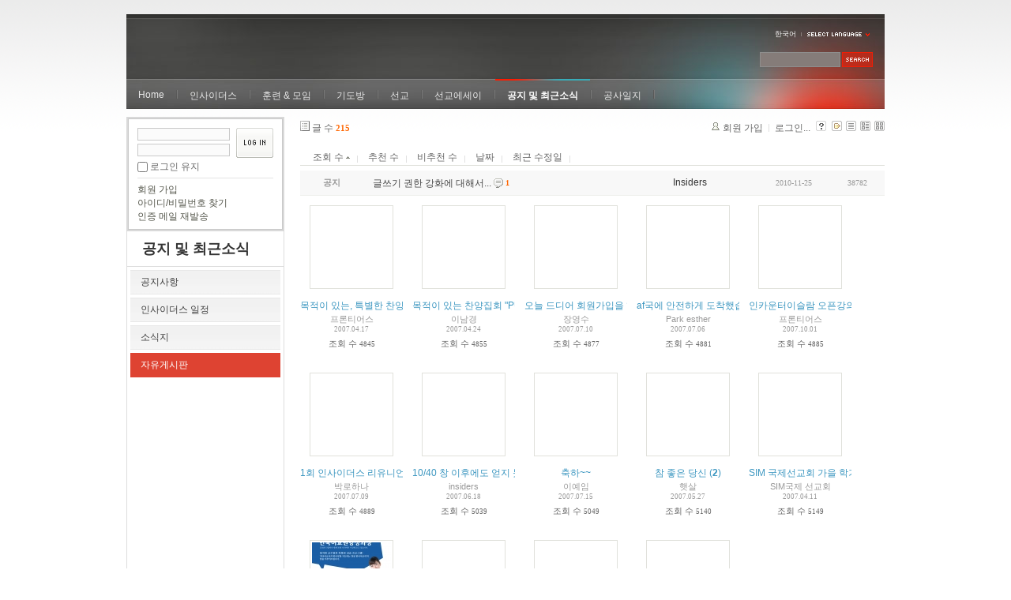

--- FILE ---
content_type: text/html; charset=UTF-8
request_url: https://insidersxe.cafe24.com/xe/index.php?mid=freeboard&listStyle=gallery&sort_index=readed_count&order_type=asc&comment_srl=1532&page=11
body_size: 5912
content:
<!DOCTYPE html PUBLIC "-//W3C//DTD XHTML 1.0 Transitional//EN" "http://www.w3.org/TR/xhtml1/DTD/xhtml1-transitional.dtd">
<html lang="ko" xmlns="http://www.w3.org/1999/xhtml">
<head>
<!-- META -->
	<meta http-equiv="Content-Type" content="text/html; charset=UTF-8" />	<meta name="Generator" content="XpressEngine" />
<!-- TITLE -->
	<title>자유게시판</title>
<!-- CSS -->
	<link rel="stylesheet" href="/xe/common/js/plugins/ui/jquery-ui.css?20130103183705" type="text/css" media="all" />
	<link rel="stylesheet" href="/xe/common/css/xe.min.css?20130103183702" type="text/css" media="all" />
	<link rel="stylesheet" href="/xe/layouts/xe_official/css/default.css?20130103183708" type="text/css" media="all" />
	<link rel="stylesheet" href="/xe/modules/board/skins/xe_board/css/common.css?20130102141818" type="text/css" media="all" />
	<link rel="stylesheet" href="/xe/modules/board/skins/xe_board/css/white.css?20130102141818" type="text/css" media="all" />
	<link rel="stylesheet" href="/xe/modules/editor/styles/default/style.css?20130103183804" type="text/css" media="all" />
	<link rel="stylesheet" href="/xe/widgets/login_info/skins/xe_official/css/default.css?20130103183659" type="text/css" media="all" />
	<link rel="stylesheet" href="/xe/files/faceOff/247/layout.css?20130102212841" type="text/css" media="all" />
<!-- JS -->
	<script type="text/javascript" src="/xe/common/js/jquery.min.js?20130103183702"></script>
	<script type="text/javascript" src="/xe/common/js/x.min.js?20130103183706"></script>
	<script type="text/javascript" src="/xe/common/js/xe.min.js?20130103183702"></script>
	<script type="text/javascript" src="/xe/modules/board/tpl/js/board.js?20130102141821"></script>
	<script type="text/javascript" src="/xe/layouts/xe_official/js/xe_official.js?20130103183708"></script>
	<script type="text/javascript" src="/xe/widgets/login_info/skins/xe_official/js/login.js?20130103183700"></script>
	<script type="text/javascript" src="/xe/files/cache/ruleset/c0d26d56d1c6bd46b2282ef6b54f1d91.ko.js?20121231015710"></script>
	<!-- RSS -->
		<!-- ICON -->
	<link rel="shortcut icon" href="./modules/admin/tpl/img/faviconSample.png" />	<link rel="apple-touch-icon" href="./modules/admin/tpl/img/mobiconSample.png" />
</head>
<body>
	<script type="text/javascript">
	//<![CDATA[
	var current_url = "https://insidersxe.cafe24.com/xe/?mid=freeboard&listStyle=gallery&sort_index=readed_count&order_type=asc&comment_srl=1532&page=11";
	var request_uri = "https://insidersxe.cafe24.com/xe/";
var current_mid = "freeboard";
var waiting_message = "서버에 요청 중입니다. 잠시만 기다려주세요.";
var ssl_actions = new Array();
var default_url = "http://insidersxe.cafe24.com/xe/";
	xe.current_lang = "ko";
	//]]>
	</script>
		<div class="xe">
	<div class="header">
		<h1>
						<a href=""></a>		</h1>
		<div class="language">
			<strong title="ko">한국어</strong> <button type="button" class="toggle"><img src="/xe/layouts/xe_official/images/default/buttonLang.gif" alt="Select Language" width="87" height="15" /></button>
			<ul class="selectLang">
							</ul>
		</div>
		<div class="gnb">
			<ul>
				<li><a href="/">Home</a>
									</li><li><a href="/xe/introduction">인사이더스</a>
					<ul>
						<li><a href="/xe/introduction">소개</a></li><li><a href="/xe/vision">비전</a></li><li><a href="/xe/organization">조직</a></li><li><a href="/xe/location">위치</a></li><li><a href="/xe/link">동역단체</a></li>					</ul>				</li><li><a href="/xe/orientation">훈련 &amp; 모임</a>
					<ul>
						<li><a href="/xe/orientation">오리엔테이션</a></li><li><a href="/xe/Paulus">빠울루스</a></li><li><a href="/xe/afmi">AFMI Institute</a></li><li><a href="/xe/ibm">IBM Perspective</a></li><li><a href="/xe/meeting">정기 기도모임</a></li>					</ul>				</li><li><a href="/xe/urgency">기도방</a>
					<ul>
						<li><a href="/xe/urgency">긴급기도</a></li><li><a href="/xe/Ten">기도레터</a></li><li><a href="/xe/thank">감사기도</a></li><li><a href="/xe/sponsor">기도후원</a></li>					</ul>				</li><li><a href="/xe/forum">선교</a>
					<ul>
						<li><a href="/xe/forum">선교개척운동포럼</a></li><li><a href="/xe/species">종족정보</a></li><li><a href="/xe/publication">도서출판</a></li><li><a href="/xe/reference">자료실</a></li>					</ul>				</li><li><a href="/xe/essay">선교에세이</a>
					<ul>
						<li><a href="/xe/essay">선교에세이</a></li>					</ul>				</li><li class="active"><a href="/xe/inotice">공지 및 최근소식</a>
					<ul>
						<li><a href="/xe/inotice">공지사항</a></li><li><a href="/xe/schedule">인사이더스 일정</a></li><li><a href="/xe/newsletter">소식지</a></li><li class="active"><a href="/xe/freeboard">자유게시판</a></li>					</ul>				</li><li><a href="/xe/dailylog">공사일지</a>
									</li><li><a href=""></a>
									</li>			</ul>
		</div>
		<form action="https://insidersxe.cafe24.com/xe/" method="post" class="iSearch"><input type="hidden" name="error_return_url" value="/xe/index.php?mid=freeboard&amp;listStyle=gallery&amp;sort_index=readed_count&amp;order_type=asc&amp;comment_srl=1532&amp;page=11" />
						<input type="hidden" name="mid" value="freeboard" />
			<input type="hidden" name="act" value="IS" />
			<input type="hidden" name="search_target" value="title_content" />
			<input name="is_keyword" type="text" class="iText" title="keyword" />
			<input type="image" src="/xe/layouts/xe_official/images/default/buttonSearch.gif" alt="검색" class="submit" />
		</form>
	</div>
	<div class="body">
		<div class="lnb">
			<div style="overflow:hidden;"><div style="*zoom:1;padding:0px 0px 0px 0px !important; padding:none !important;">    <form id="fo_login_widget" action="https://insidersxe.cafe24.com/xe/index.php?act=procMemberLogin" method="post"  class="login_default"><input type="hidden" name="error_return_url" value="/xe/index.php?mid=freeboard&amp;listStyle=gallery&amp;sort_index=readed_count&amp;order_type=asc&amp;comment_srl=1532&amp;page=11" /><input type="hidden" name="mid" value="freeboard" /><input type="hidden" name="vid" value="" /><input type="hidden" name="ruleset" value="@login" />
	<fieldset>
		<input type="hidden" name="act" value="procMemberLogin" />
		<input type="hidden" name="success_return_url" value="/xe/index.php?mid=freeboard&amp;listStyle=gallery&amp;sort_index=readed_count&amp;order_type=asc&amp;comment_srl=1532&amp;page=11" />
		<div class="idpwWrap">
			<div class="idpw">
				<input name="user_id" type="text" title="아이디" />
				<input name="password" type="password" title="비밀번호" />
				<p class="keep">
					<input type="checkbox" name="keep_signed" id="keep_signed" value="Y" />
					<label for="keep_signed">로그인 유지</label>
				</p>
			</div>
			<input type="image" src="/xe/widgets/login_info/skins/xe_official/images/default/buttonLogin.gif" alt="login" class="login" />					</div>
				<p class="keep_msg">브라우저를 닫더라도 로그인이 계속 유지될 수 있습니다. 로그인 유지 기능을 사용할 경우 다음 접속부터는 로그인을 하실 필요가 없습니다. 단, 게임방, 학교 등 공공장소에서 이용 시 개인정보가 유출될 수 있으니 꼭 로그아웃을 해주세요.</p>
		<ul class="help">
			<li><a href="https://insidersxe.cafe24.com/xe/index.php?mid=freeboard&amp;listStyle=gallery&amp;sort_index=readed_count&amp;order_type=asc&amp;comment_srl=1532&amp;page=11&amp;act=dispMemberSignUpForm">회원 가입</a></li>
			<li><a href="https://insidersxe.cafe24.com/xe/index.php?mid=freeboard&amp;listStyle=gallery&amp;sort_index=readed_count&amp;order_type=asc&amp;comment_srl=1532&amp;page=11&amp;act=dispMemberFindAccount">아이디/비밀번호 찾기</a></li>
			<li><a href="https://insidersxe.cafe24.com/xe/index.php?mid=freeboard&amp;listStyle=gallery&amp;sort_index=readed_count&amp;order_type=asc&amp;comment_srl=1532&amp;page=11&amp;act=dispMemberResendAuthMail">인증 메일 재발송</a></li>
		</ul>
	</fieldset>
</form> 
</div></div>
			<h2><a href="/xe/inotice">공지 및 최근소식</a></h2>			<ul class="locNav">
				<li><a href="/xe/inotice">공지사항</a>
									</li><li><a href="/xe/schedule">인사이더스 일정</a>
									</li><li><a href="/xe/newsletter">소식지</a>
									</li><li class="active"><a href="/xe/freeboard">자유게시판</a>
									</li>			</ul>		</div>
		<div class="content xe_content">
			                                                                                                     <!-- display skin title/description -->
    <!-- skin description -->
    <!-- board information -->
    <div class="boardInformation">
        <!-- article number -->
                <div class="articleNum">글 수 <strong>215</strong></div>
                <!-- login information -->
        <ul class="accountNavigation">
        
                    <li class="join"><a href="https://insidersxe.cafe24.com/xe/index.php?mid=freeboard&amp;listStyle=gallery&amp;sort_index=readed_count&amp;order_type=asc&amp;comment_srl=1532&amp;page=11&amp;act=dispMemberSignUpForm">회원 가입</a></li>
            <li class="loginAndLogout"><a href="https://insidersxe.cafe24.com/xe/index.php?mid=freeboard&amp;listStyle=gallery&amp;sort_index=readed_count&amp;order_type=asc&amp;comment_srl=1532&amp;page=11&amp;act=dispMemberLoginForm">로그인...</a></li>
                            <li class="skin_info"><a href="https://insidersxe.cafe24.com/xe/index.php?module=module&amp;act=dispModuleSkinInfo&amp;selected_module=board&amp;skin=xe_board" onclick="popopen(this.href,'skinInfo'); return false;"><img src="/xe/modules/board/skins/xe_board/images/white/buttonHelp.gif" alt="Skin Info" width="13" height="13"/></a></li>
            <li class="tag_info"><a href="https://insidersxe.cafe24.com/xe/index.php?mid=freeboard&amp;listStyle=gallery&amp;sort_index=readed_count&amp;order_type=asc&amp;comment_srl=1532&amp;page=11&amp;act=dispBoardTagList"><img src="/xe/modules/board/skins/xe_board/images/white/iconAllTags.gif" alt="Tag list" width="13" height="13"/></a></li>
        
                        <li class="listType"><a href="https://insidersxe.cafe24.com/xe/index.php?mid=freeboard&amp;listStyle=list&amp;sort_index=readed_count&amp;order_type=asc&amp;comment_srl=1532&amp;page=11"><img src="/xe/modules/board/skins/xe_board/images/white/typeList.gif" border="0" width="13" height="13" alt="List" /></a></li>
            <li class="listType"><a href="https://insidersxe.cafe24.com/xe/index.php?mid=freeboard&amp;listStyle=webzine&amp;sort_index=readed_count&amp;order_type=asc&amp;comment_srl=1532&amp;page=11"><img src="/xe/modules/board/skins/xe_board/images/white/typeWebzine.gif" border="0" width="13" height="13" alt="Webzine" /></a></li>
            <li class="listType"><a href="https://insidersxe.cafe24.com/xe/index.php?mid=freeboard&amp;listStyle=gallery&amp;sort_index=readed_count&amp;order_type=asc&amp;comment_srl=1532&amp;page=11"><img src="/xe/modules/board/skins/xe_board/images/white/typeGallery.gif" border="0" width="13" height="13" alt="Gallery" /></a></li>
                    </ul>
    </div>
                <!-- display list -->
    <form action="./" method="get"><input type="hidden" name="error_return_url" value="/xe/index.php?mid=freeboard&amp;listStyle=gallery&amp;sort_index=readed_count&amp;order_type=asc&amp;comment_srl=1532&amp;page=11" /><input type="hidden" name="act" value="" /><input type="hidden" name="mid" value="freeboard" /><input type="hidden" name="vid" value="" />
    
    <div class="boardSubMenu">
                <div class="fr">
			<a href="https://insidersxe.cafe24.com/xe/index.php?mid=freeboard&amp;listStyle=gallery&amp;sort_index=readed_count&amp;order_type=desc&amp;comment_srl=1532&amp;page=11">조회 수 <img src="/xe/modules/board/skins/xe_board/images/common/buttonAscending.gif" alt="" width="5" height="3" class="sort" /></a>
			<a href="https://insidersxe.cafe24.com/xe/index.php?mid=freeboard&amp;listStyle=gallery&amp;sort_index=voted_count&amp;order_type=desc&amp;comment_srl=1532&amp;page=11">추천 수</a>
			<a href="https://insidersxe.cafe24.com/xe/index.php?mid=freeboard&amp;listStyle=gallery&amp;sort_index=blamed_count&amp;order_type=desc&amp;comment_srl=1532&amp;page=11">비추천 수</a>
        	<a href="https://insidersxe.cafe24.com/xe/index.php?mid=freeboard&amp;listStyle=gallery&amp;sort_index=regdate&amp;order_type=desc&amp;comment_srl=1532&amp;page=11">날짜</a>
        	<a href="https://insidersxe.cafe24.com/xe/index.php?mid=freeboard&amp;listStyle=gallery&amp;sort_index=last_update&amp;order_type=desc&amp;comment_srl=1532&amp;page=11">최근 수정일</a>
        </div>
		<div class="clear"></div>
    </div>
                        
                            <table cellspacing="0" summary="" class="boardList boardListNoTopBorder">
                				                <col width="80" />                				                <col />                				                <col width="120" />                				                <col width="90" />                				                <col width="70" />                				                <tbody>
                    <tr class="notice">
                        						                        <td class="notice">공지</td>
                								                        						<td class="title">
                                                        <a href="https://insidersxe.cafe24.com/xe/index.php?mid=freeboard&amp;listStyle=gallery&amp;sort_index=readed_count&amp;order_type=asc&amp;comment_srl=1532&amp;page=11&amp;document_srl=1615">글쓰기 권한 강화에 대해서...</a>
                            
                                                            <span class="replyAndTrackback" title="Replies"><img src="/xe/modules/board/skins/xe_board/images/white/iconReply.gif" alt="" width="12" height="12" class="icon" /> <strong>1</strong></span>
                                                                                                            </td>
                        						                        <td class="author"><div class="member_0">Insiders</div></td>
                        						                        <td class="date">2010-11-25</td>
                        						                        <td class="reading">38782</td>
                        						                    </tr>
                </tbody>
                </table>
                        
                                                            <div class="thumbnailBox">
                                                <div class="cell" style="width:130px;height:200px;">
                                            <img src="/xe/modules/board/skins/xe_board/images/common/blank.gif" border="0" alt="" class="thumb" width="100" height="100" />
                                        <div class="title">
                                                                        <a href="https://insidersxe.cafe24.com/xe/index.php?mid=freeboard&amp;listStyle=gallery&amp;sort_index=readed_count&amp;order_type=asc&amp;comment_srl=1532&amp;page=11&amp;document_srl=1449">목적이 있는, 특별한 찬양집회, 펌프가 시작됩니다!!</a>
                                                                        <div class="nameAndDate">
                            <div class="author"><div class="member_0">프론티어스</div></div>                                                                                    <div class="date">2007.04.17</div>                        </div>
                    </div>
                    <div class="readAndRecommend">
                        조회 수 <span class="num">4845</span>                                                                    </div>
                </div>
                                                                <div class="cell" style="width:130px;height:200px;">
                                            <img src="/xe/modules/board/skins/xe_board/images/common/blank.gif" border="0" alt="" class="thumb" width="100" height="100" />
                                        <div class="title">
                                                                        <a href="https://insidersxe.cafe24.com/xe/index.php?mid=freeboard&amp;listStyle=gallery&amp;sort_index=readed_count&amp;order_type=asc&amp;comment_srl=1532&amp;page=11&amp;document_srl=1451">목적이 있는 찬양집회 &quot;PUMP”에 당신을 초대합니다!</a>
                                                                        <div class="nameAndDate">
                            <div class="author"><div class="member_0">이남경</div></div>                                                                                    <div class="date">2007.04.24</div>                        </div>
                    </div>
                    <div class="readAndRecommend">
                        조회 수 <span class="num">4855</span>                                                                    </div>
                </div>
                                                                <div class="cell" style="width:130px;height:200px;">
                                            <img src="/xe/modules/board/skins/xe_board/images/common/blank.gif" border="0" alt="" class="thumb" width="100" height="100" />
                                        <div class="title">
                                                                        <a href="https://insidersxe.cafe24.com/xe/index.php?mid=freeboard&amp;listStyle=gallery&amp;sort_index=readed_count&amp;order_type=asc&amp;comment_srl=1532&amp;page=11&amp;document_srl=1466">오늘 드디어 회원가입을 했습니다</a>
                                                    <span class="replyAndTrackback" title="Replies">(<strong>2</strong>)</span>
                                                                        <div class="nameAndDate">
                            <div class="author"><div class="member_290">장영수</div></div>                                                                                    <div class="date">2007.07.10</div>                        </div>
                    </div>
                    <div class="readAndRecommend">
                        조회 수 <span class="num">4877</span>                                                                    </div>
                </div>
                                                                <div class="cell" style="width:130px;height:200px;">
                                            <img src="/xe/modules/board/skins/xe_board/images/common/blank.gif" border="0" alt="" class="thumb" width="100" height="100" />
                                        <div class="title">
                                                                        <a href="https://insidersxe.cafe24.com/xe/index.php?mid=freeboard&amp;listStyle=gallery&amp;sort_index=readed_count&amp;order_type=asc&amp;comment_srl=1532&amp;page=11&amp;document_srl=1459">af국에 안전하게 도착했습니다.</a>
                                                    <span class="replyAndTrackback" title="Replies">(<strong>3</strong>)</span>
                                                                        <div class="nameAndDate">
                            <div class="author"><div class="member_0">Park esther</div></div>                                                                                    <div class="date">2007.07.06</div>                        </div>
                    </div>
                    <div class="readAndRecommend">
                        조회 수 <span class="num">4881</span>                                                                    </div>
                </div>
                                                                <div class="cell" style="width:130px;height:200px;">
                                            <img src="/xe/modules/board/skins/xe_board/images/common/blank.gif" border="0" alt="" class="thumb" width="100" height="100" />
                                        <div class="title">
                                                                        <a href="https://insidersxe.cafe24.com/xe/index.php?mid=freeboard&amp;listStyle=gallery&amp;sort_index=readed_count&amp;order_type=asc&amp;comment_srl=1532&amp;page=11&amp;document_srl=1475">인카운터이슬람 오픈강의</a>
                                                                        <div class="nameAndDate">
                            <div class="author"><div class="member_0">프론티어스</div></div>                                                                                    <div class="date">2007.10.01</div>                        </div>
                    </div>
                    <div class="readAndRecommend">
                        조회 수 <span class="num">4885</span>                                                                    </div>
                </div>
                                                                <div class="cell" style="width:130px;height:200px;">
                                            <img src="/xe/modules/board/skins/xe_board/images/common/blank.gif" border="0" alt="" class="thumb" width="100" height="100" />
                                        <div class="title">
                                                                        <a href="https://insidersxe.cafe24.com/xe/index.php?mid=freeboard&amp;listStyle=gallery&amp;sort_index=readed_count&amp;order_type=asc&amp;comment_srl=1532&amp;page=11&amp;document_srl=1463">1회 인사이더스 리유니언을 마치고...</a>
                                                    <span class="replyAndTrackback" title="Replies">(<strong>2</strong>)</span>
                                                                        <div class="nameAndDate">
                            <div class="author"><div class="member_258">박로하나</div></div>                                                                                    <div class="date">2007.07.09</div>                        </div>
                    </div>
                    <div class="readAndRecommend">
                        조회 수 <span class="num">4889</span>                                                                    </div>
                </div>
                                                                <div class="cell" style="width:130px;height:200px;">
                                            <img src="/xe/modules/board/skins/xe_board/images/common/blank.gif" border="0" alt="" class="thumb" width="100" height="100" />
                                        <div class="title">
                                                                        <a href="https://insidersxe.cafe24.com/xe/index.php?mid=freeboard&amp;listStyle=gallery&amp;sort_index=readed_count&amp;order_type=asc&amp;comment_srl=1532&amp;page=11&amp;document_srl=1457">10/40 창 이후에도 얻지 못한 이슬람 선교의 해답을 찾아서</a>
                                                    <span class="replyAndTrackback" title="Replies">(<strong>1</strong>)</span>
                                                                        <div class="nameAndDate">
                            <div class="author"><div class="member_253">insiders</div></div>                                                                                    <div class="date">2007.06.18</div>                        </div>
                    </div>
                    <div class="readAndRecommend">
                        조회 수 <span class="num">5039</span>                                                                    </div>
                </div>
                                                                <div class="cell" style="width:130px;height:200px;">
                                            <img src="/xe/modules/board/skins/xe_board/images/common/blank.gif" border="0" alt="" class="thumb" width="100" height="100" />
                                        <div class="title">
                                                                        <a href="https://insidersxe.cafe24.com/xe/index.php?mid=freeboard&amp;listStyle=gallery&amp;sort_index=readed_count&amp;order_type=asc&amp;comment_srl=1532&amp;page=11&amp;document_srl=1469">축하~~</a>
                                                                        <div class="nameAndDate">
                            <div class="author"><div class="member_294">이예임</div></div>                                                                                    <div class="date">2007.07.15</div>                        </div>
                    </div>
                    <div class="readAndRecommend">
                        조회 수 <span class="num">5049</span>                                                                    </div>
                </div>
                                                                <div class="cell" style="width:130px;height:200px;">
                                            <img src="/xe/modules/board/skins/xe_board/images/common/blank.gif" border="0" alt="" class="thumb" width="100" height="100" />
                                        <div class="title">
                                                                        <a href="https://insidersxe.cafe24.com/xe/index.php?mid=freeboard&amp;listStyle=gallery&amp;sort_index=readed_count&amp;order_type=asc&amp;comment_srl=1532&amp;page=11&amp;document_srl=1453">참 좋은 당신</a>
                                                    <span class="replyAndTrackback" title="Replies">(<strong>2</strong>)</span>
                                                                        <div class="nameAndDate">
                            <div class="author"><div class="member_280">햇살</div></div>                                                                                    <div class="date">2007.05.27</div>                        </div>
                    </div>
                    <div class="readAndRecommend">
                        조회 수 <span class="num">5140</span>                                                                    </div>
                </div>
                                                                <div class="cell" style="width:130px;height:200px;">
                                            <img src="/xe/modules/board/skins/xe_board/images/common/blank.gif" border="0" alt="" class="thumb" width="100" height="100" />
                                        <div class="title">
                                                                        <a href="https://insidersxe.cafe24.com/xe/index.php?mid=freeboard&amp;listStyle=gallery&amp;sort_index=readed_count&amp;order_type=asc&amp;comment_srl=1532&amp;page=11&amp;document_srl=1446">SIM 국제선교회 가을 학기 저녁반 선교영어훈련</a>
                                                                        <div class="nameAndDate">
                            <div class="author"><div class="member_0">SIM국제 선교회</div></div>                                                                                    <div class="date">2007.04.11</div>                        </div>
                    </div>
                    <div class="readAndRecommend">
                        조회 수 <span class="num">5149</span>                                                                    </div>
                </div>
                                                                <div class="cell" style="width:130px;height:200px;">
                                            <a href="https://insidersxe.cafe24.com/xe/index.php?mid=freeboard&amp;listStyle=gallery&amp;sort_index=readed_count&amp;order_type=asc&amp;comment_srl=1532&amp;page=11&amp;document_srl=3813"><img src="https://insidersxe.cafe24.com/xe/files/cache/thumbnails/813/003/100x100.crop.jpg" border="0" alt="" class="thumb"/></a>
                                        <div class="title">
                                                                        <a href="https://insidersxe.cafe24.com/xe/index.php?mid=freeboard&amp;listStyle=gallery&amp;sort_index=readed_count&amp;order_type=asc&amp;comment_srl=1532&amp;page=11&amp;document_srl=3813">총신대] 선교에 도움이 되는 한국어교원양성과정을 소개해드립니다.</a>
                                                                        <div class="nameAndDate">
                            <div class="author"><div class="member_2922">총신대교원</div></div>                                                                                    <div class="date">2016.11.10</div>                        </div>
                    </div>
                    <div class="readAndRecommend">
                        조회 수 <span class="num">5463</span>                                                                    </div>
                </div>
                                                                <div class="cell" style="width:130px;height:200px;">
                                            <img src="/xe/modules/board/skins/xe_board/images/common/blank.gif" border="0" alt="" class="thumb" width="100" height="100" />
                                        <div class="title">
                                                                        <a href="https://insidersxe.cafe24.com/xe/index.php?mid=freeboard&amp;listStyle=gallery&amp;sort_index=readed_count&amp;order_type=asc&amp;comment_srl=1532&amp;page=11&amp;document_srl=2224">영어선교훈련 2013 SIMTI 여름학기 훈련생을 모집합니다.</a>
                                                                        <div class="nameAndDate">
                            <div class="author"><div class="member_299">SIM국제선교회</div></div>                                                                                    <div class="date">2013.05.28</div>                        </div>
                    </div>
                    <div class="readAndRecommend">
                        조회 수 <span class="num">5862</span>                                                                    </div>
                </div>
                                                                <div class="cell" style="width:130px;height:200px;">
                                            <img src="/xe/modules/board/skins/xe_board/images/common/blank.gif" border="0" alt="" class="thumb" width="100" height="100" />
                                        <div class="title">
                                                                        <a href="https://insidersxe.cafe24.com/xe/index.php?mid=freeboard&amp;listStyle=gallery&amp;sort_index=readed_count&amp;order_type=asc&amp;comment_srl=1532&amp;page=11&amp;document_srl=3001">[CoDe 토크콘서트] Africa에 사랑과 복음을(선교와 개발협력)</a>
                                                                        <div class="nameAndDate">
                            <div class="author"><div class="member_2928">개발협력네트워크</div></div>                                                                                    <div class="date">2014.08.13</div>                        </div>
                    </div>
                    <div class="readAndRecommend">
                        조회 수 <span class="num">8040</span>                                                                    </div>
                </div>
                                                                <div class="cell" style="width:130px;height:200px;">
                                            <img src="/xe/modules/board/skins/xe_board/images/common/blank.gif" border="0" alt="" class="thumb" width="100" height="100" />
                                        <div class="title">
                                                                        <a href="https://insidersxe.cafe24.com/xe/index.php?mid=freeboard&amp;listStyle=gallery&amp;sort_index=readed_count&amp;order_type=asc&amp;comment_srl=1532&amp;page=11&amp;document_srl=3059">크리스천개발협력아카데미) 10월 17일 개강합니다.</a>
                                                                        <div class="nameAndDate">
                            <div class="author"><div class="member_2928">개발협력네트워크</div></div>                                                                                    <div class="date">2014.10.15</div>                        </div>
                    </div>
                    <div class="readAndRecommend">
                        조회 수 <span class="num">8244</span>                                                                    </div>
                </div>
                                                
            </div>
            </form>
        <div class="boardBottom">
    <!-- write document, list button -->
        <div class="btnArea">
			<span class="btn"><a href="https://insidersxe.cafe24.com/xe/index.php?mid=freeboard&amp;listStyle=gallery&amp;sort_index=readed_count&amp;order_type=asc&amp;comment_srl=1532&amp;page=11&amp;act=dispBoardWrite">쓰기...</a></span>
			<span class="etc">
												<span class="btn"><a href="https://insidersxe.cafe24.com/xe/index.php?mid=freeboard&amp;page=11&amp;listStyle=gallery">목록</a></span>
							</span>
        </div>
    <!-- page navigation -->
        <div class="pagination a1">
            <a href="https://insidersxe.cafe24.com/xe/index.php?mid=freeboard&amp;listStyle=gallery&amp;sort_index=readed_count&amp;order_type=asc&amp;comment_srl=1532" class="prevEnd">첫 페이지</a> 
                                                <a href="https://insidersxe.cafe24.com/xe/index.php?mid=freeboard&amp;listStyle=gallery&amp;sort_index=readed_count&amp;order_type=asc&amp;comment_srl=1532&amp;page=1">1</a>
                                                                <a href="https://insidersxe.cafe24.com/xe/index.php?mid=freeboard&amp;listStyle=gallery&amp;sort_index=readed_count&amp;order_type=asc&amp;comment_srl=1532&amp;page=2">2</a>
                                                                <a href="https://insidersxe.cafe24.com/xe/index.php?mid=freeboard&amp;listStyle=gallery&amp;sort_index=readed_count&amp;order_type=asc&amp;comment_srl=1532&amp;page=3">3</a>
                                                                <a href="https://insidersxe.cafe24.com/xe/index.php?mid=freeboard&amp;listStyle=gallery&amp;sort_index=readed_count&amp;order_type=asc&amp;comment_srl=1532&amp;page=4">4</a>
                                                                <a href="https://insidersxe.cafe24.com/xe/index.php?mid=freeboard&amp;listStyle=gallery&amp;sort_index=readed_count&amp;order_type=asc&amp;comment_srl=1532&amp;page=5">5</a>
                                                                <a href="https://insidersxe.cafe24.com/xe/index.php?mid=freeboard&amp;listStyle=gallery&amp;sort_index=readed_count&amp;order_type=asc&amp;comment_srl=1532&amp;page=6">6</a>
                                                                <a href="https://insidersxe.cafe24.com/xe/index.php?mid=freeboard&amp;listStyle=gallery&amp;sort_index=readed_count&amp;order_type=asc&amp;comment_srl=1532&amp;page=7">7</a>
                                                                <a href="https://insidersxe.cafe24.com/xe/index.php?mid=freeboard&amp;listStyle=gallery&amp;sort_index=readed_count&amp;order_type=asc&amp;comment_srl=1532&amp;page=8">8</a>
                                                                <a href="https://insidersxe.cafe24.com/xe/index.php?mid=freeboard&amp;listStyle=gallery&amp;sort_index=readed_count&amp;order_type=asc&amp;comment_srl=1532&amp;page=9">9</a>
                                                                <a href="https://insidersxe.cafe24.com/xe/index.php?mid=freeboard&amp;listStyle=gallery&amp;sort_index=readed_count&amp;order_type=asc&amp;comment_srl=1532&amp;page=10">10</a>
                                                                <strong>11</strong> 
                                        <a href="https://insidersxe.cafe24.com/xe/index.php?mid=freeboard&amp;listStyle=gallery&amp;sort_index=readed_count&amp;order_type=asc&amp;comment_srl=1532&amp;page=11" class="nextEnd">끝 페이지</a>
        </div>
    <!-- search -->
                <div class="boardSearch">
            <form action="https://insidersxe.cafe24.com/xe/" method="get" onsubmit="return procFilter(this, search)" id="fo_search" ><input type="hidden" name="act" value="" />
                                <input type="hidden" name="mid" value="freeboard" />
                <input type="hidden" name="category" value="" />
                <select name="search_target">
                                        <option value="title" >제목</option>
                                        <option value="content" >내용</option>
                                        <option value="title_content" >제목+내용</option>
                                        <option value="comment" >댓글</option>
                                        <option value="user_name" >이름</option>
                                        <option value="nick_name" >닉네임</option>
                                        <option value="user_id" >아이디</option>
                                        <option value="tag" >태그</option>
                                    </select>
                <input type="text" name="search_keyword" value="" class="iText"/>
                                <span class="btn"><input type="submit" value="검색" /></span>
                <span class="btn"><a href="https://insidersxe.cafe24.com/xe/index.php?mid=freeboard&amp;listStyle=gallery">취소</a></span>
            </form>
        </div>
            </div>
<!-- display the text on footer -->
		</div>
	</div>
	<div class="footer">
		<p>서울시 종로구 혜화동 5-55, 혜성교회 내 인사이더스 (우110-530) Tel: 0505-540-0691 / Fax: 02-765-1024, 745-8579<br>
 Copyright@2006 Insiders. E-mail : <a href="mailto:insidersM@gmail.com">insidersM@gmail.com</a></p>
	</div>
</div>	<!-- ETC -->
	<div class="wfsr"></div>
	<script type="text/javascript" src="/xe/files/cache/js_filter_compiled/d046d1841b9c79c545b82d3be892699d.ko.compiled.js?20130102142726"></script>	<script type="text/javascript" src="/xe/files/cache/js_filter_compiled/1bdc15d63816408b99f674eb6a6ffcea.ko.compiled.js?20130102142726"></script>	<script type="text/javascript" src="/xe/files/cache/js_filter_compiled/9b007ee9f2af763bb3d35e4fb16498e9.ko.compiled.js?20130102142726"></script>	<script type="text/javascript" src="/xe/addons/autolink/autolink.js?20130103183649"></script>	<script type="text/javascript" src="/xe/common/js/plugins/ui/jquery-ui.min.js?20130103183704"></script>	<script type="text/javascript" src="/xe/common/js/plugins/ui/jquery.ui.datepicker-ko.js?20130103183704"></script>	<script type="text/javascript" src="/xe/addons/resize_image/js/resize_image.min.js?20130103183649"></script>	<script type="text/javascript" src="/xe/files/cache/js_filter_compiled/4006728d092c905c4152deb39ecd3db9.ko.compiled.js?20130103201332"></script>	<script type="text/javascript" src="/xe/files/cache/js_filter_compiled/fc924830b7502c413da5ffaa0f2f5deb.ko.compiled.js?20130103201332"></script></body>
</html>
